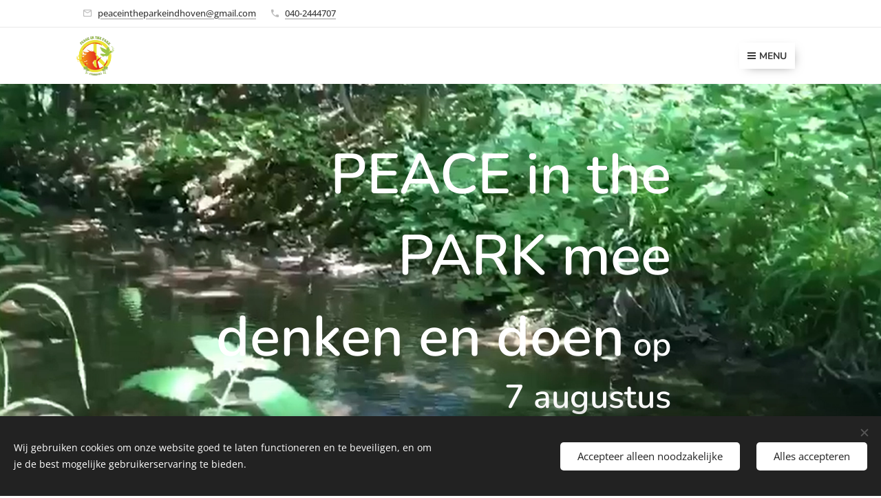

--- FILE ---
content_type: text/html; charset=UTF-8
request_url: https://www.peaceintheparkeindhoven.nl/l/stroom-mee-volgende-meeting-op-7-augustus/
body_size: 19624
content:
<!DOCTYPE html>
<html class="no-js" prefix="og: https://ogp.me/ns#" lang="nl">
<head><link rel="preconnect" href="https://duyn491kcolsw.cloudfront.net" crossorigin><link rel="preconnect" href="https://fonts.gstatic.com" crossorigin><meta charset="utf-8"><link rel="shortcut icon" href="https://919f7710b9.clvaw-cdnwnd.com/d6e4cdebd8cfd15cf610bb0deba70eea/200001918-9fd2a9fd2c/pip%20en%20logo.jpeg?ph=919f7710b9"><link rel="apple-touch-icon" href="https://919f7710b9.clvaw-cdnwnd.com/d6e4cdebd8cfd15cf610bb0deba70eea/200001918-9fd2a9fd2c/pip%20en%20logo.jpeg?ph=919f7710b9"><link rel="icon" href="https://919f7710b9.clvaw-cdnwnd.com/d6e4cdebd8cfd15cf610bb0deba70eea/200001918-9fd2a9fd2c/pip%20en%20logo.jpeg?ph=919f7710b9">
    <meta http-equiv="X-UA-Compatible" content="IE=edge">
    <title>PEACE in the PARK mee denken en doen op 7 augustus :: www.peaceintheparkeindhoven.nl</title>
    <meta name="viewport" content="width=device-width,initial-scale=1">
    <meta name="msapplication-tap-highlight" content="no">
    
    <link href="https://duyn491kcolsw.cloudfront.net/files/0r/0rk/0rklmm.css?ph=919f7710b9" media="print" rel="stylesheet">
    <link href="https://duyn491kcolsw.cloudfront.net/files/2e/2e5/2e5qgh.css?ph=919f7710b9" media="screen and (min-width:100000em)" rel="stylesheet" data-type="cq" disabled>
    <link rel="stylesheet" href="https://duyn491kcolsw.cloudfront.net/files/41/41k/41kc5i.css?ph=919f7710b9"><link rel="stylesheet" href="https://duyn491kcolsw.cloudfront.net/files/3b/3b2/3b2e8e.css?ph=919f7710b9" media="screen and (min-width:37.5em)"><link rel="stylesheet" href="https://duyn491kcolsw.cloudfront.net/files/2v/2vp/2vpyx8.css?ph=919f7710b9" data-wnd_color_scheme_file=""><link rel="stylesheet" href="https://duyn491kcolsw.cloudfront.net/files/34/34q/34qmjb.css?ph=919f7710b9" data-wnd_color_scheme_desktop_file="" media="screen and (min-width:37.5em)" disabled=""><link rel="stylesheet" href="https://duyn491kcolsw.cloudfront.net/files/32/322/322k7v.css?ph=919f7710b9" data-wnd_additive_color_file=""><link rel="stylesheet" href="https://duyn491kcolsw.cloudfront.net/files/41/41n/41n5rj.css?ph=919f7710b9" data-wnd_typography_file=""><link rel="stylesheet" href="https://duyn491kcolsw.cloudfront.net/files/3w/3w6/3w62nm.css?ph=919f7710b9" data-wnd_typography_desktop_file="" media="screen and (min-width:37.5em)" disabled=""><script>(()=>{let e=!1;const t=()=>{if(!e&&window.innerWidth>=600){for(let e=0,t=document.querySelectorAll('head > link[href*="css"][media="screen and (min-width:37.5em)"]');e<t.length;e++)t[e].removeAttribute("disabled");e=!0}};t(),window.addEventListener("resize",t),"container"in document.documentElement.style||fetch(document.querySelector('head > link[data-type="cq"]').getAttribute("href")).then((e=>{e.text().then((e=>{const t=document.createElement("style");document.head.appendChild(t),t.appendChild(document.createTextNode(e)),import("https://duyn491kcolsw.cloudfront.net/client/js.polyfill/container-query-polyfill.modern.js").then((()=>{let e=setInterval((function(){document.body&&(document.body.classList.add("cq-polyfill-loaded"),clearInterval(e))}),100)}))}))}))})()</script>
<link rel="preload stylesheet" href="https://duyn491kcolsw.cloudfront.net/files/2m/2m8/2m8msc.css?ph=919f7710b9" as="style"><meta name="description" content="Kom dan als organisatie of als vrijwilliger naar onze volgende bijeenkomst op"><meta name="keywords" content=""><meta name="generator" content="Webnode 2"><meta name="apple-mobile-web-app-capable" content="no"><meta name="apple-mobile-web-app-status-bar-style" content="black"><meta name="format-detection" content="telephone=no">



<meta property="og:url" content="https://peaceintheparkeindhoven.nl/l/stroom-mee-volgende-meeting-op-7-augustus/"><meta property="og:title" content="PEACE in the PARK mee denken en doen op 7 augustus :: www.peaceintheparkeindhoven.nl"><meta property="og:type" content="article"><meta property="og:description" content="Kom dan als organisatie of als vrijwilliger naar onze volgende bijeenkomst op"><meta property="og:site_name" content="www.peaceintheparkeindhoven.nl"><meta property="og:image" content="https://919f7710b9.clvaw-cdnwnd.com/d6e4cdebd8cfd15cf610bb0deba70eea/200000561-1548115483/700/2023-06-19%20%2810%29.png?ph=919f7710b9"><meta property="og:article:published_time" content="2023-07-08T00:00:00+0200"><meta property="fb:app_id" content="225951590755638"><meta name="robots" content="index,follow"><link rel="canonical" href="https://www.peaceintheparkeindhoven.nl/l/stroom-mee-volgende-meeting-op-7-augustus/"><script>window.checkAndChangeSvgColor=function(c){try{var a=document.getElementById(c);if(a){c=[["border","borderColor"],["outline","outlineColor"],["color","color"]];for(var h,b,d,f=[],e=0,m=c.length;e<m;e++)if(h=window.getComputedStyle(a)[c[e][1]].replace(/\s/g,"").match(/^rgb[a]?\(([0-9]{1,3}),([0-9]{1,3}),([0-9]{1,3})/i)){b="";for(var g=1;3>=g;g++)b+=("0"+parseInt(h[g],10).toString(16)).slice(-2);"0"===b.charAt(0)&&(d=parseInt(b.substr(0,2),16),d=Math.max(16,d),b=d.toString(16)+b.slice(-4));f.push(c[e][0]+"="+b)}if(f.length){var k=a.getAttribute("data-src"),l=k+(0>k.indexOf("?")?"?":"&")+f.join("&");a.src!=l&&(a.src=l,a.outerHTML=a.outerHTML)}}}catch(n){}};</script></head>
<body class="l wt-blogpost ac-h ac-i l-boxed b-btn-r b-btn-s-m b-btn-dso b-btn-bw-2 img-d-n img-t-o img-h-o line-solid b-e-sbs lbox-l c-s-n  hb-on  wnd-fe"><noscript>
				<iframe
				 src="https://www.googletagmanager.com/ns.html?id=GTM-542MMSL"
				 height="0"
				 width="0"
				 style="display:none;visibility:hidden"
				 >
				 </iframe>
			</noscript>

<div class="wnd-page l-page cs-gray ac-502193 ac-normal t-t-fs-m t-t-fw-l t-t-sp-n t-t-d-n t-s-fs-m t-s-fw-m t-s-sp-n t-s-d-n t-p-fs-m t-p-fw-m t-p-sp-n t-h-fs-m t-h-fw-s t-h-sp-n t-bq-fs-m t-bq-fw-s t-bq-sp-n t-bq-d-l t-btn-fw-s t-nav-fw-s t-pd-fw-s t-nav-tt-n">
    <div class="l-w t cf t-15">
        <div class="l-bg cf">
            <div class="s-bg-l">
                
                
            </div>
        </div>
        <header class="l-h cf">
            <div class="sw cf">
	<div class="sw-c cf"><section class="s s-hb cf sc-w   wnd-w-default wnd-hbi-on">
	<div class="s-w cf">
		<div class="s-o cf">
			<div class="s-bg cf">
                <div class="s-bg-l">
                    
                    
                </div>
			</div>
			<div class="s-c">
                <div class="s-hb-c cf">
                    <div class="hb-si">
                        
                    </div>
                    <div class="hb-ci">
                        <div class="ci">
    <div class="ci-c" data-placeholder="Contactinformatie"><div class="ci-mail"><span><a href="mailto:peaceintheparkeindhoven@gmail.com">peaceintheparkeindhoven@gmail.com</a></span></div><div class="ci-phone"><span><a href="tel:040-2444707">040-2444707</a></span></div></div>
</div>
                    </div>
                    <div class="hb-ccy">
                        
                    </div>
                    <div class="hb-lang">
                        
                    </div>
                </div>
			</div>
		</div>
	</div>
</section><section data-space="true" class="s s-hn s-hn-default wnd-mt-boxed wnd-na-c logo-classic sc-w   wnd-w-default wnd-nh-m">
	<div class="s-w">
		<div class="s-o">

			<div class="s-bg">
                <div class="s-bg-l">
                    
                    
                </div>
			</div>

			<div class="h-w h-f wnd-fixed">

				<div class="n-l">
					<div class="s-c menu-nav">
						<div class="logo-block">
							<div class="b b-l logo logo-color-text logo-nb rajdhani logo-48 wnd-iar-1-1 b-ls-l" id="wnd_LogoBlock_286780659" data-wnd_mvc_type="wnd.fe.LogoBlock">
	<div class="b-l-c logo-content">
		<a class="b-l-link logo-link" href="/home/">

			<div class="b-l-image logo-image">
				<div class="b-l-image-w logo-image-cell">
                    <picture><source type="image/webp" srcset="https://919f7710b9.clvaw-cdnwnd.com/d6e4cdebd8cfd15cf610bb0deba70eea/200000542-832ed832ef/450/Logo4x4cm.webp?ph=919f7710b9 422w, https://919f7710b9.clvaw-cdnwnd.com/d6e4cdebd8cfd15cf610bb0deba70eea/200000542-832ed832ef/700/Logo4x4cm.webp?ph=919f7710b9 427w, https://919f7710b9.clvaw-cdnwnd.com/d6e4cdebd8cfd15cf610bb0deba70eea/200000542-832ed832ef/Logo4x4cm.webp?ph=919f7710b9 427w" sizes="(min-width: 600px) 450px, (min-width: 360px) calc(100vw * 0.8), 100vw" ><img src="https://919f7710b9.clvaw-cdnwnd.com/d6e4cdebd8cfd15cf610bb0deba70eea/200000541-2f2092f20a/Logo4x4cm.png?ph=919f7710b9" alt="" width="427" height="455" class="wnd-logo-img" ></picture>
				</div>
			</div>

			

			<div class="b-l-br logo-br"></div>

			<div class="b-l-text logo-text-wrapper">
				<div class="b-l-text-w logo-text">
					<span class="b-l-text-c logo-text-cell"></span>
				</div>
			</div>

		</a>
	</div>
</div>
						</div>
						<div class="cart-and-mobile">
							
							

							<div id="menu-mobile">
								<a href="#" id="menu-submit"><span></span>Menu</a>
							</div>
						</div>

						<div id="menu-slider">
							<div id="menu-block">
								<nav id="menu" class="animated"><div class="menu-font menu-wrapper">
	<a href="#" class="menu-close" rel="nofollow" title="Close Menu"></a>
	<ul role="menubar" aria-label="Menu" class="level-1">
		<li role="none" class="wnd-homepage">
			<a class="menu-item" role="menuitem" href="/home/"><span class="menu-item-text">Startpagina</span></a>
			
		</li><li role="none">
			<a class="menu-item" role="menuitem" href="/algemeen/"><span class="menu-item-text">Algemeen</span></a>
			
		</li><li role="none">
			<a class="menu-item" role="menuitem" href="/contact2/"><span class="menu-item-text">Ondersteunende partners</span></a>
			
		</li><li role="none" class="wnd-with-submenu">
			<a class="menu-item" role="menuitem" href="/pip-25/"><span class="menu-item-text">2025 Peace in the Park programma</span></a>
			<ul role="menubar" aria-label="Menu" class="level-2">
		<li role="none">
			<a class="menu-item" role="menuitem" href="/agenda-info/"><span class="menu-item-text">2025 AGENDA info rondom VREDE</span></a>
			
		</li><li role="none">
			<a class="menu-item" role="menuitem" href="/wie-doen-er-mee/"><span class="menu-item-text">2025 wie doen er mee?</span></a>
			
		</li><li role="none" class="wnd-with-submenu">
			<a class="menu-item" role="menuitem" href="/2025-wat-is-er-te-doen/"><span class="menu-item-text">2025 wat is er te doen?</span></a>
			<ul role="menubar" aria-label="Menu" class="level-3">
		<li role="none">
			<a class="menu-item" role="menuitem" href="/2025-muziekpodium/"><span class="menu-item-text">2025 Muziekpodium</span></a>
			
		</li><li role="none">
			<a class="menu-item" role="menuitem" href="/in-de-open-space/"><span class="menu-item-text">2025 in de open Space</span></a>
			
		</li><li role="none">
			<a class="menu-item" role="menuitem" href="/2025-programma-tent/"><span class="menu-item-text">2025 Programma Tent</span></a>
			
		</li><li role="none">
			<a class="menu-item" role="menuitem" href="/kinderen-kids/"><span class="menu-item-text">2025 KINDEREN/ KIDS</span></a>
			
		</li><li role="none">
			<a class="menu-item" role="menuitem" href="/info-kraampjes/"><span class="menu-item-text">2025 Info kraampjes</span></a>
			
		</li><li role="none">
			<a class="menu-item" role="menuitem" href="/lege-pagina-vrijheid/"><span class="menu-item-text">2025 CULINAIR</span></a>
			
		</li>
	</ul>
		</li><li role="none">
			<a class="menu-item" role="menuitem" href="/2025-handig-om-te-weten/"><span class="menu-item-text">2025 Handig om te weten!</span></a>
			
		</li><li role="none">
			<a class="menu-item" role="menuitem" href="/info-kaartjes/"><span class="menu-item-text">Plattegrond OV haltes</span></a>
			
		</li><li role="none">
			<a class="menu-item" role="menuitem" href="/resources/"><span class="menu-item-text">2025 Vrede Inspiraties</span></a>
			
		</li><li role="none">
			<a class="menu-item" role="menuitem" href="/2025-parkeren/"><span class="menu-item-text">2025 PARKEREN</span></a>
			
		</li>
	</ul>
		</li><li role="none" class="wnd-with-submenu">
			<a class="menu-item" role="menuitem" href="/peace-in-the-park-2024/"><span class="menu-item-text">Peace in the Park 2024</span></a>
			<ul role="menubar" aria-label="Menu" class="level-2">
		<li role="none">
			<a class="menu-item" role="menuitem" href="/wat-is-er-te-doen-op-peace-in-the-park-2024/"><span class="menu-item-text">Wat is er te doen op Peace in the Park 2024</span></a>
			
		</li><li role="none">
			<a class="menu-item" role="menuitem" href="/kinderen/"><span class="menu-item-text">KINDEREN/KIDS</span></a>
			
		</li><li role="none">
			<a class="menu-item" role="menuitem" href="/info-stands/"><span class="menu-item-text">INFO stands</span></a>
			
		</li><li role="none">
			<a class="menu-item" role="menuitem" href="/programma-tent/"><span class="menu-item-text">PROGRAMMA TENT</span></a>
			
		</li><li role="none">
			<a class="menu-item" role="menuitem" href="/mediatie-tent/"><span class="menu-item-text">MEDITATIE TENT</span></a>
			
		</li><li role="none">
			<a class="menu-item" role="menuitem" href="/podium/"><span class="menu-item-text">PODIUM</span></a>
			
		</li><li role="none">
			<a class="menu-item" role="menuitem" href="/workshops/"><span class="menu-item-text">WORKSHOPS</span></a>
			
		</li><li role="none">
			<a class="menu-item" role="menuitem" href="/en-meer/"><span class="menu-item-text">EN MEER in het VRIJE VELD....</span></a>
			
		</li><li role="none">
			<a class="menu-item" role="menuitem" href="/wie-geven-mee-vorm-op-de-22e/"><span class="menu-item-text">wie geven mee vorm op de 22e?</span></a>
			
		</li><li role="none">
			<a class="menu-item" role="menuitem" href="/afval-vrij-event/"><span class="menu-item-text">AFVAL VRIJ EVENT</span></a>
			
		</li><li role="none">
			<a class="menu-item" role="menuitem" href="/huishoudelijke-mededelingen-voor-bezoekers/"><span class="menu-item-text">Huishoudelijke mededelingen voor bezoekers</span></a>
			
		</li>
	</ul>
		</li><li role="none">
			<a class="menu-item" role="menuitem" href="/peace-in-the-park-20233/"><span class="menu-item-text">Peace in the Park 2023</span></a>
			
		</li><li role="none">
			<a class="menu-item" role="menuitem" href="/programma-25-september/"><span class="menu-item-text">Peace in the Park 2022</span></a>
			
		</li>
	</ul>
	<span class="more-text">Meer pagina's</span>
</div></nav>
							</div>
						</div>

					</div>
				</div>

			</div>

		</div>
	</div>
</section></div>
</div>
        </header>
        <main class="l-m cf">
            <div class="sw cf">
	<div class="sw-c cf"><section data-space="true" class="s s-hm s-hm-bdh s-bdh cf sc-m wnd-background-image  wnd-w-narrow wnd-s-normal wnd-h-auto wnd-nh-m wnd-p-br hn-default">
    <div class="s-w cf">
	    <div class="s-o cf">
	        <div class="s-bg cf">
                <div class="s-bg-l wnd-background-image fx-none bgpos-center-center bgatt-scroll">
                    <picture><source type="image/webp" srcset="https://919f7710b9.clvaw-cdnwnd.com/d6e4cdebd8cfd15cf610bb0deba70eea/200000562-f35a6f35a8/700/2023-06-19%20%2810%29.webp?ph=919f7710b9 700w, https://919f7710b9.clvaw-cdnwnd.com/d6e4cdebd8cfd15cf610bb0deba70eea/200000562-f35a6f35a8/2023-06-19%20%2810%29.webp?ph=919f7710b9 1727w, https://919f7710b9.clvaw-cdnwnd.com/d6e4cdebd8cfd15cf610bb0deba70eea/200000562-f35a6f35a8/2023-06-19%20%2810%29.webp?ph=919f7710b9 2x" sizes="100vw" ><img src="https://919f7710b9.clvaw-cdnwnd.com/d6e4cdebd8cfd15cf610bb0deba70eea/200000561-1548115483/2023-06-19%20%2810%29.png?ph=919f7710b9" width="1727" height="830" alt="" fetchpriority="high" ></picture>
                    
                </div>
	        </div>
	        <div class="h-c s-c cf">
		        <div class="s-bdh-c b b-s-l b-s-r b-cs cf">
			        <div class="s-bdh-w">
			            <h1 class="s-bdh-t"><div class="ld">
	<span class="ld-c"><strong><font class="wnd-font-size-190"><font class="wnd-font-size-90">PEACE in the PARK mee denken en doen</font></font> op 7 augustus</strong></span>
</div></h1>
			            <span class="s-bdh-d"><div class="ld">
	<span class="ld-c">08-07-2023</span>
</div></span>
			        </div>
		        </div>
	        </div>
	    </div>
    </div>
</section><section class="s s-basic cf sc-w   wnd-w-wider wnd-s-normal wnd-h-auto" data-wnd_brightness="0" data-wnd_last_section>
	<div class="s-w cf">
		<div class="s-o s-fs cf">
			<div class="s-bg cf">
				<div class="s-bg-l">
                    
					
				</div>
			</div>
			<div class="s-c s-fs cf">
				<div class="ez cf wnd-no-cols">
	<div class="ez-c"><div class="b b-s b-hr-line line-auto">
    <hr class="line-style line-color">
</div><div class="b b-text cf">
	<div class="b-c b-text-c b-s b-s-t60 b-s-b60 b-cs cf"><h1 class="wnd-align-center"><strong>Stroom jij ook mee?</strong></h1><p class="wnd-align-center"><strong>Kom dan als organisatie of als vrijwilliger naar onze volgende bijeenkomst op&nbsp;</strong></p><p class="wnd-align-center"><strong>maandag 7 augustus 11.00 uur&nbsp;</strong></p><p class="wnd-align-center"><strong>bij het Vredesburo, Grote Berg 41 in Eindhoven en help mee om dit event door denken en/ of doen vorm te geven!</strong><br></p></div>
</div><div class="b b-s b-hr-line line-auto">
    <hr class="line-style line-color">
</div><div class="b b-text cf">
	<div class="b-c b-text-c b-s b-s-t60 b-s-b60 b-cs cf"><p class="wnd-align-center">De locatie is gekozen in de lijn van het doel van dit event 'de wereld te ondersteunen en een beetje beter te maken'! <br></p><p class="wnd-align-center">De
 Dommel en alle zij stroompjes in haar stroomgebied die in het Anne 
Frankplantsoen samen komen zijn ook een metafoor voor de toe stroom naar
 het PIP festival door o.a. Vredestalentenjacht, de Dag van de Aarde en 
de Dag van Europa.</p></div>
</div><div class="b b-s b-hr-line line-auto">
    <hr class="line-style line-color">
</div><div class="b b-text cf">
	<div class="b-c b-text-c b-s b-s-t60 b-s-b60 b-cs cf"><p class="">Verslag 10 maart 2023 <br></p><p class="">Het dient een informatief, creatief en tegelijkertijd
interactief en inclusief evenement te zijn (interactieve inclusiviteit), zowel
voor volwassenen als kinderen en ook aansprekend voor alle in Eindhoven
aanwezige nationaliteiten.</p>
<p class="">Zoveel mogelijk verschillende groepen en
organisaties uitnodigen die bereid zijn (kosteloos) mede vorm te geven en/of zich te presenteren
(vredesgroepen/-organisaties; klimaatgroepen/-organisaties).<br></p>
<p class="">Het Peace in the Park festival moet een caleidoscoop bieden
van projecten ter bevordering van de vrede. <strong>Ten opzichte van vorig jaar
moeten we nu gestructureerd meerdere groepen/organisaties uitnodigen hun
bijdrage te leveren op deze dag. Vorig jaar was mooi en goed als eerste keer,
maar onevenwichtig. </strong>Naast standhouders meer aandacht voor
mensen/organisaties die tijdens het festival activiteiten willen organiseren.</p>
<p class="">Volgens Hans (Vredesburo) zijn er 2 belangrijke redenen om aan een betere
wereld te werken; ten eerste omdat dat rationeel, moreel noodzakelijk is en ten
tweede omdat we daarvoor op de wereld zijn. Jos onderschrijft dit, gebaseerd op
de uitspraak van Bahá'u'lláh dat "het doel waarvoor sterfelijke mensen, vanuit
het volslagen niets, in het rijk van het zijn zijn getreden, is dat zij kunnen
werken aan de verbetering van de wereld en eensgezind en harmonieus
samenleven."</p>
<p class="">Vredesburo is hoofdorganisator en financier van het Peace in
the Park festival.</p><p></p></div>
</div><div class="b b-s b-hr-line line-auto">
    <hr class="line-style line-color">
</div><div class="b b-text cf">
	<div class="b-c b-text-c b-s b-s-t60 b-s-b60 b-cs cf"><h1 class="wnd-align-center"><font class="wsw-48">een eerste brainstorm </font></h1>
<p class="wnd-align-center">heeft er plaats gevonden op vrijdag 10 februari om Peace in the Park 2023 vorm te geven.</p><p class="wnd-align-center">We
 kijken met tevredenheid terug naar het Peace in the Park event in 2022.
 Voor dit jaar zouden we meer groepen vertegenwoordigd willen zien. Dus 
meedenkers en doeners gezocht!</p><p class="wnd-align-center">Meld je aan via peaceinthepark@gmail.com of bel met Kees 040-2444078 of kom naar de volgende ontmoeting in het Vredesburo op 10 maart 13.00 uur.</p><p></p></div>
</div></div>
</div>
			</div>
		</div>
	</div>
</section></div>
</div>
<div class="s-bdf b-s b-s-t200 b-cs " data-wnd_social_buttons="true">
	<div class="s-bdf-share b-s-b200"><div id="fb-root"></div><script src="https://connect.facebook.net/nl_NL/sdk.js#xfbml=1&amp;version=v5.0&amp;appId=225951590755638&amp;autoLogAppEvents=1" async defer crossorigin="anonymous"></script><div style="margin-right: 20px" class="fb-share-button" data-href="https://www.peaceintheparkeindhoven.nl/l/stroom-mee-volgende-meeting-op-7-augustus/" data-layout="button" data-size="large"><a class="fb-xfbml-parse-ignore" target="_blank" href="https://www.facebook.com/sharer/sharer.php?u=https%3A%2F%2Fwww.peaceintheparkeindhoven.nl%2Fl%2Fstroom-mee-volgende-meeting-op-7-augustus%2F&amp;src=sdkpreparse">Share</a></div><a href="https://twitter.com/share" class="twitter-share-button" data-size="large">Tweet</a><script>window.twttr=function(t,e,r){var n,i=t.getElementsByTagName(e)[0],w=window.twttr||{};return t.getElementById(r)?w:((n=t.createElement(e)).id=r,n.src="https://platform.twitter.com/widgets.js",i.parentNode.insertBefore(n,i),w._e=[],w.ready=function(t){w._e.push(t)},w)}(document,"script","twitter-wjs");</script></div>
	<div class="s-bdf-comments"></div>
	<div class="s-bdf-html"></div>
</div>

        </main>
        <footer class="l-f cf">
            <div class="sw cf">
	<div class="sw-c cf"><section data-wn-border-element="s-f-border" class="s s-f s-f-basic s-f-simple sc-w   wnd-w-narrow wnd-s-higher">
	<div class="s-w">
		<div class="s-o">
			<div class="s-bg">
                <div class="s-bg-l">
                    
                    
                </div>
			</div>
			<div class="s-c s-f-l-w s-f-border">
				<div class="s-f-l b-s b-s-t0 b-s-b0">
					<div class="s-f-l-c s-f-l-c-first">
						<div class="s-f-cr"><span class="it b link">
	<span class="it-c"></span>
</span></div>
						<div class="s-f-sf">
                            <span class="sf b">
<span class="sf-content sf-c link">Mogelijk gemaakt door <a href="https://www.webnode.nl/?utm_source=text&utm_medium=footer&utm_content=wnd2&utm_campaign=signature" rel="noopener nofollow" target="_blank">Webnode</a></span>
</span>
                            <span class="sf-cbr link">
    <a href="#" rel="nofollow">Cookies</a>
</span>
                            
                            
                            
                        </div>
					</div>
					<div class="s-f-l-c s-f-l-c-last">
						<div class="s-f-lang lang-select cf">
	
</div>
					</div>
                    <div class="s-f-l-c s-f-l-c-currency">
                        <div class="s-f-ccy ccy-select cf">
	
</div>
                    </div>
				</div>
			</div>
		</div>
	</div>
</section></div>
</div>
        </footer>
    </div>
    
</div>
<section class="cb cb-dark" id="cookiebar" style="display:none;" id="cookiebar" style="display:none;">
	<div class="cb-bar cb-scrollable">
		<div class="cb-bar-c">
			<div class="cb-bar-text">Wij gebruiken cookies om onze website goed te laten functioneren en te beveiligen, en om je de best mogelijke gebruikerservaring te bieden.</div>
			<div class="cb-bar-buttons">
				<button class="cb-button cb-close-basic" data-action="accept-necessary">
					<span class="cb-button-content">Accepteer alleen noodzakelijke</span>
				</button>
				<button class="cb-button cb-close-basic" data-action="accept-all">
					<span class="cb-button-content">Alles accepteren</span>
				</button>
				
			</div>
		</div>
        <div class="cb-close cb-close-basic" data-action="accept-necessary"></div>
	</div>

	<div class="cb-popup cb-light close">
		<div class="cb-popup-c">
			<div class="cb-popup-head">
				<h3 class="cb-popup-title">Geavanceerde instellingen</h3>
				<p class="cb-popup-text">Je kunt jouw cookievoorkeuren hier aanpassen. Schakel de volgende categorieën in of uit en sla de selectie op.</p>
			</div>
			<div class="cb-popup-options cb-scrollable">
				<div class="cb-option">
					<input class="cb-option-input" type="checkbox" id="necessary" name="necessary" readonly="readonly" disabled="disabled" checked="checked">
                    <div class="cb-option-checkbox"></div>
                    <label class="cb-option-label" for="necessary">Essentiële cookies</label>
					<div class="cb-option-text">De essentiële cookies zijn essentieel voor de veilige en correcte werking van onze website en het registratieproces.</div>
				</div><div class="cb-option">
					<input class="cb-option-input" type="checkbox" id="functional" name="functional">
                    <div class="cb-option-checkbox"></div>
                    <label class="cb-option-label" for="functional">Functionele cookies</label>
					<div class="cb-option-text">Functionele cookies onthouden jouw voorkeuren voor onze website en maken het mogelijk deze aan te passen.</div>
				</div><div class="cb-option">
					<input class="cb-option-input" type="checkbox" id="performance" name="performance">
                    <div class="cb-option-checkbox"></div>
                    <label class="cb-option-label" for="performance">Prestatiecookies</label>
					<div class="cb-option-text">Prestatiecookies controleren de prestaties van onze website.</div>
				</div><div class="cb-option">
					<input class="cb-option-input" type="checkbox" id="marketing" name="marketing">
                    <div class="cb-option-checkbox"></div>
                    <label class="cb-option-label" for="marketing">Marketing cookies / cookies van derden</label>
					<div class="cb-option-text">Marketing cookies stellen ons in staat de prestaties van onze website te meten en te analyseren.</div>
				</div>
			</div>
			<div class="cb-popup-footer">
				<button class="cb-button cb-save-popup" data-action="advanced-save">
					<span class="cb-button-content">Opslaan</span>
				</button>
			</div>
			<div class="cb-close cb-close-popup" data-action="close"></div>
		</div>
	</div>
</section>

<script src="https://duyn491kcolsw.cloudfront.net/files/3e/3em/3eml8v.js?ph=919f7710b9" crossorigin="anonymous" type="module"></script><script>document.querySelector(".wnd-fe")&&[...document.querySelectorAll(".c")].forEach((e=>{const t=e.querySelector(".b-text:only-child");t&&""===t.querySelector(".b-text-c").innerText&&e.classList.add("column-empty")}))</script>


<script src="https://duyn491kcolsw.cloudfront.net/client.fe/js.compiled/lang.nl.2092.js?ph=919f7710b9" crossorigin="anonymous"></script><script src="https://duyn491kcolsw.cloudfront.net/client.fe/js.compiled/compiled.multi.2-2198.js?ph=919f7710b9" crossorigin="anonymous"></script><script>var wnd = wnd || {};wnd.$data = {"image_content_items":{"wnd_ThumbnailBlock_1":{"id":"wnd_ThumbnailBlock_1","type":"wnd.pc.ThumbnailBlock"},"wnd_Section_default_173613776":{"id":"wnd_Section_default_173613776","type":"wnd.pc.Section"},"wnd_LogoBlock_286780659":{"id":"wnd_LogoBlock_286780659","type":"wnd.pc.LogoBlock"},"wnd_FooterSection_footer_306328327":{"id":"wnd_FooterSection_footer_306328327","type":"wnd.pc.FooterSection"}},"svg_content_items":{"wnd_LogoBlock_286780659":{"id":"wnd_LogoBlock_286780659","type":"wnd.pc.LogoBlock"}},"content_items":[],"eshopSettings":{"ESHOP_SETTINGS_DISPLAY_PRICE_WITHOUT_VAT":false,"ESHOP_SETTINGS_DISPLAY_ADDITIONAL_VAT":false,"ESHOP_SETTINGS_DISPLAY_SHIPPING_COST":false},"project_info":{"isMultilanguage":false,"isMulticurrency":false,"eshop_tax_enabled":"1","country_code":"nl","contact_state":null,"eshop_tax_type":"VAT","eshop_discounts":false,"graphQLURL":"https:\/\/peaceintheparkeindhoven.nl\/servers\/graphql\/","iubendaSettings":{"cookieBarCode":"","cookiePolicyCode":"","privacyPolicyCode":"","termsAndConditionsCode":""}}};</script><script>wnd.$system = {"fileSystemType":"aws_s3","localFilesPath":"https:\/\/www.peaceintheparkeindhoven.nl\/_files\/","awsS3FilesPath":"https:\/\/919f7710b9.clvaw-cdnwnd.com\/d6e4cdebd8cfd15cf610bb0deba70eea\/","staticFiles":"https:\/\/duyn491kcolsw.cloudfront.net\/files","isCms":false,"staticCDNServers":["https:\/\/duyn491kcolsw.cloudfront.net\/"],"fileUploadAllowExtension":["jpg","jpeg","jfif","png","gif","bmp","ico","svg","webp","tiff","pdf","doc","docx","ppt","pptx","pps","ppsx","odt","xls","xlsx","txt","rtf","mp3","wma","wav","ogg","amr","flac","m4a","3gp","avi","wmv","mov","mpg","mkv","mp4","mpeg","m4v","swf","gpx","stl","csv","xml","txt","dxf","dwg","iges","igs","step","stp"],"maxUserFormFileLimit":4194304,"frontendLanguage":"nl","backendLanguage":"nl","frontendLanguageId":1,"page":{"id":50000001,"identifier":"l","template":{"id":200000231,"styles":{"typography":"t-15_new","scheme":"cs-gray","additiveColor":"ac-502193 ac-normal","acHeadings":true,"acSubheadings":false,"acIcons":true,"acOthers":false,"imageStyle":"img-d-n","imageHover":"img-h-o","imageTitle":"img-t-o","buttonStyle":"b-btn-r","buttonSize":"b-btn-s-m","buttonDecoration":"b-btn-dso","buttonBorders":"b-btn-bw-2","lineStyle":"line-solid","eshopGridItemStyle":"b-e-sbs","formStyle":"default","menuType":"","menuStyle":"menu-default-underline-grow","lightboxStyle":"lbox-l","columnSpaces":"c-s-n","sectionWidth":"wnd-w-narrow","sectionSpace":"wnd-s-normal","layoutType":"l-boxed","layoutDecoration":"l-d-none","background":{"default":null},"backgroundSettings":{"default":""},"acMenu":false,"buttonWeight":"t-btn-fw-s","productWeight":"t-pd-fw-s","menuWeight":"t-nav-fw-s","headerBarStyle":"hb-on","headerType":"editzone","typoTitleSizes":"t-t-fs-m","typoTitleWeights":"t-t-fw-l","typoTitleSpacings":"t-t-sp-n","typoTitleDecorations":"t-t-d-n","typoHeadingSizes":"t-h-fs-m","typoHeadingWeights":"t-h-fw-s","typoHeadingSpacings":"t-h-sp-n","typoSubtitleSizes":"t-s-fs-m","typoSubtitleWeights":"t-s-fw-m","typoSubtitleSpacings":"t-s-sp-n","typoSubtitleDecorations":"t-s-d-n","typoParagraphSizes":"t-p-fs-m","typoParagraphWeights":"t-p-fw-m","typoParagraphSpacings":"t-p-sp-n","typoBlockquoteSizes":"t-bq-fs-m","typoBlockquoteWeights":"t-bq-fw-s","typoBlockquoteSpacings":"t-bq-sp-n","typoBlockquoteDecorations":"t-bq-d-l","searchStyle":"","menuTextTransform":"t-nav-tt-n"}},"layout":"blog_detail","name":"\u003Cstrong\u003E\u003Cfont class=\u0022wnd-font-size-190\u0022\u003E\u003Cfont class=\u0022wnd-font-size-90\u0022\u003EPEACE in the PARK mee denken en doen\u003C\/font\u003E\u003C\/font\u003E op 7 augustus\u003C\/strong\u003E","html_title":null,"language":"nl","langId":1,"isHomepage":false,"meta_description":null,"meta_keywords":null,"header_code":null,"footer_code":null,"styles":null,"countFormsEntries":[]},"listingsPrefix":"\/l\/","productPrefix":"\/p\/","cartPrefix":"\/cart\/","checkoutPrefix":"\/checkout\/","searchPrefix":"\/search\/","isCheckout":false,"isEshop":false,"hasBlog":true,"isProductDetail":false,"isListingDetail":true,"listing_page":{"id":200002778,"template_id":50000000,"link":"\/peace-in-the-park-2023\/","identifier":"stroom-mee-volgende-meeting-op-7-augustus"},"hasEshopAnalytics":false,"gTagId":null,"gAdsId":null,"format":{"be":{"DATE_TIME":{"mask":"%d-%m-%Y %H:%M","regexp":"^(((0?[1-9]|[1,2][0-9]|3[0,1])\\-(0?[1-9]|1[0-2])\\-[0-9]{1,4})(( [0-1][0-9]| 2[0-3]):[0-5][0-9])?|(([0-9]{4}(0[1-9]|1[0-2])(0[1-9]|[1,2][0-9]|3[0,1])(0[0-9]|1[0-9]|2[0-3])[0-5][0-9][0-5][0-9])))?$"},"DATE":{"mask":"%d-%m-%Y","regexp":"^(((0?[1-9]|[1,2][0-9]|3[0,1])\\-(0?[1-9]|1[0-2])\\-[0-9]{1,4}))$"},"CURRENCY":{"mask":{"point":".","thousands":",","decimals":2,"mask":"%s","zerofill":true}}},"fe":{"DATE_TIME":{"mask":"%d-%m-%Y %H:%M","regexp":"^(((0?[1-9]|[1,2][0-9]|3[0,1])\\-(0?[1-9]|1[0-2])\\-[0-9]{1,4})(( [0-1][0-9]| 2[0-3]):[0-5][0-9])?|(([0-9]{4}(0[1-9]|1[0-2])(0[1-9]|[1,2][0-9]|3[0,1])(0[0-9]|1[0-9]|2[0-3])[0-5][0-9][0-5][0-9])))?$"},"DATE":{"mask":"%d-%m-%Y","regexp":"^(((0?[1-9]|[1,2][0-9]|3[0,1])\\-(0?[1-9]|1[0-2])\\-[0-9]{1,4}))$"},"CURRENCY":{"mask":{"point":".","thousands":",","decimals":2,"mask":"%s","zerofill":true}}}},"e_product":null,"listing_item":{"id":200000725,"name":"\u003Cstrong\u003E\u003Cfont class=\u0022wnd-font-size-190\u0022\u003E\u003Cfont class=\u0022wnd-font-size-90\u0022\u003EPEACE in the PARK mee denken en doen\u003C\/font\u003E\u003C\/font\u003E op 7 augustus\u003C\/strong\u003E","identifier":"stroom-mee-volgende-meeting-op-7-augustus","date":"20230708111950","meta_description":null,"meta_keywords":null,"html_title":null,"styles":null,"content_items":{"wnd_PerexBlock_1":{"type":"wnd.pc.PerexBlock","id":"wnd_PerexBlock_1","context":"page","text":"\u003Cp\u003E\u003Cstrong\u003EKom dan als organisatie of als vrijwilliger naar onze volgende bijeenkomst op \u003C\/strong\u003E\u003C\/p\u003E"},"wnd_ThumbnailBlock_1":{"type":"wnd.pc.ThumbnailBlock","id":"wnd_ThumbnailBlock_1","context":"page","style":{"background":{"default":{"default":"wnd-background-image"},"overlays":[]},"backgroundSettings":{"default":{"default":{"id":200000561,"src":"200000561-1548115483\/2023-06-19 (10).png","dataType":"filesystem_files","mime":"image\/png","mediaType":"myImages","width":1727,"height":830,"alternatives":{"image\/webp":{"id":200000562,"src":"200000562-f35a6f35a8\/2023-06-19 (10).webp","dataType":"filesystem_files","mime":"image\/webp","width":1727,"height":830,"mediaType":"myImages"}}}}}},"refs":{"filesystem_files":[{"filesystem_files.id":200000561}]}},"wnd_SectionWrapper_1_main":{"type":"wnd.pc.SectionWrapper","id":"wnd_SectionWrapper_1_main","context":"page","content":["wnd_BlogDetailHeaderSection_blog_detail_header_85060082","wnd_Section_default_173613776"]},"wnd_BlogDetailHeaderSection_blog_detail_header_85060082":{"type":"wnd.pc.BlogDetailHeaderSection","contentIdentifier":"blog_detail_header","id":"wnd_BlogDetailHeaderSection_blog_detail_header_85060082","context":"page","content":{"default":["wnd_ListingDataBlock_576668719","wnd_ListingDataBlock_383908896"],"default_box":["wnd_ListingDataBlock_576668719","wnd_ListingDataBlock_383908896"]},"contentMap":{"wnd.pc.ListingDataBlock":{"name":"wnd_ListingDataBlock_576668719","date":"wnd_ListingDataBlock_383908896"}},"style":{"sectionColor":{"default":"sc-m"},"background":{"default":{"default":"wnd-background-image"},"effects":{"default":"fx-none"},"overlays":{"default":""},"position":{"default":"bgpos-center-center"},"attachment":{"default":"bgatt-scroll"}},"backgroundSettings":{"default":{"default":{"id":200000561,"src":"200000561-1548115483\/2023-06-19 (10).png","dataType":"filesystem_files","mime":"image\/png","mediaType":"myImages","width":1727,"height":830,"alternatives":{"image\/webp":{"id":200000562,"src":"200000562-f35a6f35a8\/2023-06-19 (10).webp","dataType":"filesystem_files","mime":"image\/webp","mediaType":"myImages","width":1727,"height":830}}}}},"sectionPosition":{"default":"wnd-p-br"}},"variant":{"default":"default"},"refs":{"filesystem_files":[{"filesystem_files.id":200000561}]},"brightness":0.32},"wnd_ListingDataBlock_576668719":{"type":"wnd.pc.ListingDataBlock","id":"wnd_ListingDataBlock_576668719","context":"page","refDataType":"listing_items","refDataKey":"listing_items.name","refDataId":200000131},"wnd_ListingDataBlock_383908896":{"type":"wnd.pc.ListingDataBlock","id":"wnd_ListingDataBlock_383908896","context":"page","refDataType":"listing_items","refDataKey":"listing_items.date","refDataId":200000131},"wnd_Section_default_173613776":{"type":"wnd.pc.Section","contentIdentifier":"default","id":"wnd_Section_default_173613776","context":"page","content":{"default":["wnd_EditZone_282991759"],"default_box":["wnd_EditZone_282991759"]},"contentMap":{"wnd.pc.EditZone":{"master-01":"wnd_EditZone_282991759"}},"style":{"sectionColor":{"default":"sc-w"},"sectionWidth":{"default":"wnd-w-wider"},"sectionSpace":{"default":"wnd-s-normal"},"sectionHeight":{"default":"wnd-h-auto"},"sectionPosition":{"default":"wnd-p-cc"}},"variant":{"default":"default"}},"wnd_EditZone_282991759":{"type":"wnd.pc.EditZone","id":"wnd_EditZone_282991759","context":"page","content":["wnd_HrLineBlock_52555","wnd_TextBlock_58188","wnd_HrLineBlock_49521","wnd_TextBlock_76970","wnd_HrLineBlock_28141","wnd_TextBlock_131483340","wnd_HrLineBlock_5625","wnd_TextBlock_68475"]},"wnd_TextBlock_131483340":{"type":"wnd.pc.TextBlock","id":"wnd_TextBlock_131483340","context":"page","code":"\u003Cp class=\u0022\u0022\u003EVerslag 10 maart 2023 \u003Cbr\u003E\u003C\/p\u003E\u003Cp class=\u0022\u0022\u003EHet dient een informatief, creatief en tegelijkertijd\ninteractief en inclusief evenement te zijn (interactieve inclusiviteit), zowel\nvoor volwassenen als kinderen en ook aansprekend voor alle in Eindhoven\naanwezige nationaliteiten.\u003C\/p\u003E\n\u003Cp class=\u0022\u0022\u003EZoveel mogelijk verschillende groepen en\norganisaties uitnodigen die bereid zijn (kosteloos) mede vorm te geven en\/of zich te presenteren\n(vredesgroepen\/-organisaties; klimaatgroepen\/-organisaties).\u003Cbr\u003E\u003C\/p\u003E\n\u003Cp class=\u0022\u0022\u003EHet Peace in the Park festival moet een caleidoscoop bieden\nvan projecten ter bevordering van de vrede. \u003Cstrong\u003ETen opzichte van vorig jaar\nmoeten we nu gestructureerd meerdere groepen\/organisaties uitnodigen hun\nbijdrage te leveren op deze dag. Vorig jaar was mooi en goed als eerste keer,\nmaar onevenwichtig. \u003C\/strong\u003ENaast standhouders meer aandacht voor\nmensen\/organisaties die tijdens het festival activiteiten willen organiseren.\u003C\/p\u003E\n\u003Cp class=\u0022\u0022\u003EVolgens Hans (Vredesburo) zijn er 2 belangrijke redenen om aan een betere\nwereld te werken; ten eerste omdat dat rationeel, moreel noodzakelijk is en ten\ntweede omdat we daarvoor op de wereld zijn. Jos onderschrijft dit, gebaseerd op\nde uitspraak van Bah\u00e1'u'll\u00e1h dat \u0022het doel waarvoor sterfelijke mensen, vanuit\nhet volslagen niets, in het rijk van het zijn zijn getreden, is dat zij kunnen\nwerken aan de verbetering van de wereld en eensgezind en harmonieus\nsamenleven.\u0022\u003C\/p\u003E\n\u003Cp class=\u0022\u0022\u003EVredesburo is hoofdorganisator en financier van het Peace in\nthe Park festival.\u003C\/p\u003E\u003Cp\u003E\u003C\/p\u003E"},"wnd_TextBlock_68475":{"id":"wnd_TextBlock_68475","context":"page","code":"\u003Ch1 class=\u0022wnd-align-center\u0022\u003E\u003Cfont class=\u0022wsw-48\u0022\u003Eeen eerste brainstorm \u003C\/font\u003E\u003C\/h1\u003E\n\u003Cp class=\u0022wnd-align-center\u0022\u003Eheeft er plaats gevonden op vrijdag 10 februari om Peace in the Park 2023 vorm te geven.\u003C\/p\u003E\u003Cp class=\u0022wnd-align-center\u0022\u003EWe\n kijken met tevredenheid terug naar het Peace in the Park event in 2022.\n Voor dit jaar zouden we meer groepen vertegenwoordigd willen zien. Dus \nmeedenkers en doeners gezocht!\u003C\/p\u003E\u003Cp class=\u0022wnd-align-center\u0022\u003EMeld je aan via peaceinthepark@gmail.com of bel met Kees 040-2444078 of kom naar de volgende ontmoeting in het Vredesburo op 10 maart 13.00 uur.\u003C\/p\u003E\u003Cp\u003E\u003C\/p\u003E","type":"wnd.pc.TextBlock"},"wnd_HrLineBlock_5625":{"id":"wnd_HrLineBlock_5625","context":"page","type":"wnd.pc.HrLineBlock"},"wnd_HrLineBlock_28141":{"id":"wnd_HrLineBlock_28141","context":"page","type":"wnd.pc.HrLineBlock"},"wnd_TextBlock_76970":{"id":"wnd_TextBlock_76970","context":"page","code":"\u003Cp class=\u0022wnd-align-center\u0022\u003EDe locatie is gekozen in de lijn van het doel van dit event 'de wereld te ondersteunen en een beetje beter te maken'! \u003Cbr\u003E\u003C\/p\u003E\u003Cp class=\u0022wnd-align-center\u0022\u003EDe\n Dommel en alle zij stroompjes in haar stroomgebied die in het Anne \nFrankplantsoen samen komen zijn ook een metafoor voor de toe stroom naar\n het PIP festival door o.a. Vredestalentenjacht, de Dag van de Aarde en \nde Dag van Europa.\u003C\/p\u003E","type":"wnd.pc.TextBlock"},"wnd_HrLineBlock_49521":{"id":"wnd_HrLineBlock_49521","context":"page","type":"wnd.pc.HrLineBlock"},"wnd_TextBlock_58188":{"id":"wnd_TextBlock_58188","context":"page","code":"\u003Ch1 class=\u0022wnd-align-center\u0022\u003E\u003Cstrong\u003EStroom jij ook mee?\u003C\/strong\u003E\u003C\/h1\u003E\u003Cp class=\u0022wnd-align-center\u0022\u003E\u003Cstrong\u003EKom dan als organisatie of als vrijwilliger naar onze volgende bijeenkomst op\u0026nbsp;\u003C\/strong\u003E\u003C\/p\u003E\u003Cp class=\u0022wnd-align-center\u0022\u003E\u003Cstrong\u003Emaandag 7 augustus 11.00 uur\u0026nbsp;\u003C\/strong\u003E\u003C\/p\u003E\u003Cp class=\u0022wnd-align-center\u0022\u003E\u003Cstrong\u003Ebij het Vredesburo, Grote Berg 41 in Eindhoven en help mee om dit event door denken en\/ of doen vorm te geven!\u003C\/strong\u003E\u003Cbr\u003E\u003C\/p\u003E","type":"wnd.pc.TextBlock"},"wnd_HrLineBlock_52555":{"id":"wnd_HrLineBlock_52555","context":"page","type":"wnd.pc.HrLineBlock"}}},"feReleasedFeatures":{"dualCurrency":false,"HeurekaSatisfactionSurvey":true,"productAvailability":true},"labels":{"dualCurrency.fixedRate":"","invoicesGenerator.W2EshopInvoice.alreadyPayed":"Niet betalen! De betaling is al verricht.","invoicesGenerator.W2EshopInvoice.amount":"Aantal:","invoicesGenerator.W2EshopInvoice.contactInfo":"Contactinformatie:","invoicesGenerator.W2EshopInvoice.couponCode":"Kortingscode:","invoicesGenerator.W2EshopInvoice.customer":"Klantgegevens:","invoicesGenerator.W2EshopInvoice.dateOfIssue":"Datum uitgegeven:","invoicesGenerator.W2EshopInvoice.dateOfTaxableSupply":"Datum belastbaar:","invoicesGenerator.W2EshopInvoice.dic":"BTW-nummer:","invoicesGenerator.W2EshopInvoice.discount":"Korting","invoicesGenerator.W2EshopInvoice.dueDate":"Vervaldatum:","invoicesGenerator.W2EshopInvoice.email":"email:","invoicesGenerator.W2EshopInvoice.filenamePrefix":"Factuur-","invoicesGenerator.W2EshopInvoice.fiscalCode":"Fiscale code:","invoicesGenerator.W2EshopInvoice.freeShipping":"Gratis verzending","invoicesGenerator.W2EshopInvoice.ic":"Ondernemingsnummer:","invoicesGenerator.W2EshopInvoice.invoiceNo":"Factuurnummer","invoicesGenerator.W2EshopInvoice.invoiceNoTaxed":"Factuur - BTW factuurnummer","invoicesGenerator.W2EshopInvoice.notVatPayers":"Niet BTW-geregistreerd","invoicesGenerator.W2EshopInvoice.orderNo":"Bestellingsnummer:","invoicesGenerator.W2EshopInvoice.paymentPrice":"Kosten betaalmethode:","invoicesGenerator.W2EshopInvoice.pec":"PEC:","invoicesGenerator.W2EshopInvoice.phone":"Telefoonnummer:","invoicesGenerator.W2EshopInvoice.priceExTax":"Prijs exclusief BTW:","invoicesGenerator.W2EshopInvoice.priceIncludingTax":"Prijs inclusief BTW:","invoicesGenerator.W2EshopInvoice.product":"Product:","invoicesGenerator.W2EshopInvoice.productNr":"Productnummer:","invoicesGenerator.W2EshopInvoice.recipientCode":"Code van de ontvanger:","invoicesGenerator.W2EshopInvoice.shippingAddress":"Verzendadres:","invoicesGenerator.W2EshopInvoice.shippingPrice":"Verzendkosten:","invoicesGenerator.W2EshopInvoice.subtotal":"Subtotaal:","invoicesGenerator.W2EshopInvoice.sum":"Totaal:","invoicesGenerator.W2EshopInvoice.supplier":"Provider:","invoicesGenerator.W2EshopInvoice.tax":"BTW:","invoicesGenerator.W2EshopInvoice.total":"Totaal:","invoicesGenerator.W2EshopInvoice.web":"Website:","wnd.errorBandwidthStorage.description":"Onze excuses voor het ongemak. Als je de eigenaar van deze website bent, log in op je account om te zien hoe je je website weer online kunt krijgen.","wnd.errorBandwidthStorage.heading":"Deze website is tijdelijk niet beschikbaar (in onderhoud)","wnd.es.CheckoutShippingService.correiosDeliveryWithSpecialConditions":"CEP de destino est\u00e1 sujeito a condi\u00e7\u00f5es especiais de entrega pela ECT e ser\u00e1 realizada com o acr\u00e9scimo de at\u00e9 7 (sete) dias \u00fateis ao prazo regular","wnd.es.CheckoutShippingService.correiosWithoutHomeDelivery":"CEP de destino est\u00e1 temporariamente sem entrega domiciliar. A entrega ser\u00e1 efetuada na ag\u00eancia indicada no Aviso de Chegada que ser\u00e1 entregue no endere\u00e7o do destinat\u00e1rio","wnd.es.ProductEdit.unit.cm":"cm","wnd.es.ProductEdit.unit.floz":"fl oz","wnd.es.ProductEdit.unit.ft":"ft","wnd.es.ProductEdit.unit.ft2":"ft\u00b2","wnd.es.ProductEdit.unit.g":"g","wnd.es.ProductEdit.unit.gal":"gal","wnd.es.ProductEdit.unit.in":"in","wnd.es.ProductEdit.unit.inventoryQuantity":"stuks","wnd.es.ProductEdit.unit.inventorySize":"cm","wnd.es.ProductEdit.unit.inventorySize.cm":"cm","wnd.es.ProductEdit.unit.inventorySize.inch":"inch","wnd.es.ProductEdit.unit.inventoryWeight":"kg","wnd.es.ProductEdit.unit.inventoryWeight.kg":"kg","wnd.es.ProductEdit.unit.inventoryWeight.lb":"lb","wnd.es.ProductEdit.unit.l":"l","wnd.es.ProductEdit.unit.m":"m","wnd.es.ProductEdit.unit.m2":"m\u00b2","wnd.es.ProductEdit.unit.m3":"m\u00b3","wnd.es.ProductEdit.unit.mg":"mg","wnd.es.ProductEdit.unit.ml":"ml","wnd.es.ProductEdit.unit.mm":"mm","wnd.es.ProductEdit.unit.oz":"oz","wnd.es.ProductEdit.unit.pcs":"stuks","wnd.es.ProductEdit.unit.pt":"pt","wnd.es.ProductEdit.unit.qt":"qt","wnd.es.ProductEdit.unit.yd":"yd","wnd.es.ProductList.inventory.outOfStock":"Niet in voorraad","wnd.fe.CheckoutFi.creditCard":"Kredietkaart","wnd.fe.CheckoutSelectMethodKlarnaPlaygroundItem":"{name} playground test","wnd.fe.CheckoutSelectMethodZasilkovnaItem.change":"Change pick up point","wnd.fe.CheckoutSelectMethodZasilkovnaItem.choose":"Kies uw afhaalpunt","wnd.fe.CheckoutSelectMethodZasilkovnaItem.error":"Please select a pick up point","wnd.fe.CheckoutZipField.brInvalid":"Voer aub een geldige postcode in in het formaat XXXXX-XXX","wnd.fe.CookieBar.message":"Deze website maakt gebruik van cookies om de benodigde functionaliteit van de website te bieden en om uw ervaring te verbeteren. Door gebruik te maken van onze website, gaat u akkoord met ons privacybeleid.","wnd.fe.FeFooter.createWebsite":"Maak een gratis website.","wnd.fe.FormManager.error.file.invalidExtOrCorrupted":"Dit bestand kan niet worden verwerkt. Het bestand is beschadigd of de extensie komt niet overeen met de bestandsindeling.","wnd.fe.FormManager.error.file.notAllowedExtension":"De bestandsextensie \u0022{EXTENSION}\u0022- kan niet worden ge\u00fcpload.","wnd.fe.FormManager.error.file.required":"Kies een bestand om te uploaden.","wnd.fe.FormManager.error.file.sizeExceeded":"De maximale grootte van het ge\u00fcploade bestand is {SIZE} MB.","wnd.fe.FormManager.error.userChangePassword":"Wachtwoorden komen niet overeen","wnd.fe.FormManager.error.userLogin.inactiveAccount":"Je inschrijving is nog niet goedgekeurd, je kun niet inloggen.","wnd.fe.FormManager.error.userLogin.invalidLogin":"Incorrecte gebruikersnaam (e-mailadres) of wachtwoord!","wnd.fe.FreeBarBlock.buttonText":"Begin","wnd.fe.FreeBarBlock.longText":"Deze website werd gemaakt met Webnode. \u003Cstrong\u003EMaak jouw eigen website\u003C\/strong\u003E vandaag nog gratis!","wnd.fe.ListingData.shortMonthName.Apr":"apr","wnd.fe.ListingData.shortMonthName.Aug":"aug","wnd.fe.ListingData.shortMonthName.Dec":"dec","wnd.fe.ListingData.shortMonthName.Feb":"feb","wnd.fe.ListingData.shortMonthName.Jan":"jan","wnd.fe.ListingData.shortMonthName.Jul":"jul","wnd.fe.ListingData.shortMonthName.Jun":"jun","wnd.fe.ListingData.shortMonthName.Mar":"mrt","wnd.fe.ListingData.shortMonthName.May":"mei","wnd.fe.ListingData.shortMonthName.Nov":"nov","wnd.fe.ListingData.shortMonthName.Oct":"okt","wnd.fe.ListingData.shortMonthName.Sep":"sep","wnd.fe.ShoppingCartManager.count.between2And4":"{COUNT} items","wnd.fe.ShoppingCartManager.count.moreThan5":"{COUNT} items","wnd.fe.ShoppingCartManager.count.one":"{COUNT} item","wnd.fe.ShoppingCartTable.label.itemsInStock":"Only {COUNT} pcs available in stock","wnd.fe.ShoppingCartTable.label.itemsInStock.between2And4":"Nog {COUNT} stuks in voorraad","wnd.fe.ShoppingCartTable.label.itemsInStock.moreThan5":"Nog {COUNT} stuks in voorraad","wnd.fe.ShoppingCartTable.label.itemsInStock.one":"Nog {COUNT} stuk in voorraad","wnd.fe.ShoppingCartTable.label.outOfStock":"Niet in voorraad","wnd.fe.UserBar.logOut":"Afmelden","wnd.pc.BlogDetailPageZone.next":"Nieuwere berichten","wnd.pc.BlogDetailPageZone.previous":"Oudere berichten","wnd.pc.ContactInfoBlock.placeholder.infoMail":"Bijv. contact@example.com","wnd.pc.ContactInfoBlock.placeholder.infoPhone":"Bijv: +31(0)123456789","wnd.pc.ContactInfoBlock.placeholder.infoText":"Bijv. Elke dag open van 9 tot 18 uur","wnd.pc.CookieBar.button.advancedClose":"Sluiten","wnd.pc.CookieBar.button.advancedOpen":"Open geavanceerde instellingen","wnd.pc.CookieBar.button.advancedSave":"Opslaan","wnd.pc.CookieBar.link.disclosure":"openbaarmaking","wnd.pc.CookieBar.title.advanced":"Geavanceerde instellingen","wnd.pc.CookieBar.title.option.functional":"Functionele cookies","wnd.pc.CookieBar.title.option.marketing":"Marketing cookies \/ cookies van derden","wnd.pc.CookieBar.title.option.necessary":"Essenti\u00eble cookies","wnd.pc.CookieBar.title.option.performance":"Prestatiecookies","wnd.pc.CookieBarReopenBlock.text":"Cookies","wnd.pc.FileBlock.download":"DOWNLOAD","wnd.pc.FormBlock.action.defaultMessage.text":"Het formulier was succesvol ingediend.","wnd.pc.FormBlock.action.defaultMessage.title":"Dank je!","wnd.pc.FormBlock.action.invisibleCaptchaInfoText":"Deze site wordt beschermd door reCAPTCHA en het \u003Clink1\u003EPrivacybeleid\u003C\/link1\u003E en de \u003Clink2\u003EServicevoorwaarden\u003C\/link2\u003E van Google zijn van toepassing.","wnd.pc.FormBlock.action.submitBlockedDisabledBecauseSiteSecurity":"Dit formulier kan niet worden ingediend (de website eigenaar blokkeerde jouw gebied).","wnd.pc.FormBlock.mail.value.no":"Nee","wnd.pc.FormBlock.mail.value.yes":"Ja","wnd.pc.FreeBarBlock.text":"Mogelijk gemaakt door","wnd.pc.ListingDetailPageZone.next":"Volgende","wnd.pc.ListingDetailPageZone.previous":"Vorige","wnd.pc.ListingItemCopy.namePrefix":"Kopie van","wnd.pc.MenuBlock.closeSubmenu":"Submenu sluiten","wnd.pc.MenuBlock.openSubmenu":"Submenu openen","wnd.pc.Option.defaultText":"Nieuwe optie","wnd.pc.PageCopy.namePrefix":"Kopie van","wnd.pc.PhotoGalleryBlock.placeholder.text":"Geen afbeeldingen gevonden in deze fotogalerij.","wnd.pc.PhotoGalleryBlock.placeholder.title":"Fotogalerij","wnd.pc.ProductAddToCartBlock.addToCart":"Toevoegen aan de winkelwagen","wnd.pc.ProductAvailability.in14Days":"Beschikbaar binnen 14 dagen","wnd.pc.ProductAvailability.in3Days":"Beschikbaar binnen 3 dagen","wnd.pc.ProductAvailability.in7Days":"Beschikbaar binnen 7 dagen","wnd.pc.ProductAvailability.inMonth":"Beschikbaar binnen 1 maand","wnd.pc.ProductAvailability.inMoreThanMonth":"Beschikbaar in meer dan 1 maand","wnd.pc.ProductAvailability.inStock":"Op voorraad","wnd.pc.ProductGalleryBlock.placeholder.text":"Geen afbeeldingen gevonden in deze product gallerij","wnd.pc.ProductGalleryBlock.placeholder.title":"Product gallerij","wnd.pc.ProductItem.button.viewDetail":"Productpagina","wnd.pc.ProductOptionGroupBlock.notSelected":"Geen variant geselecteerd","wnd.pc.ProductOutOfStockBlock.label":"Niet in voorraad","wnd.pc.ProductPriceBlock.prefixText":"Vanaf ","wnd.pc.ProductPriceBlock.suffixText":"","wnd.pc.ProductPriceExcludingVATBlock.USContent":"Prijs Excl. BTW","wnd.pc.ProductPriceExcludingVATBlock.content":"Prijs Incl. BTW","wnd.pc.ProductShippingInformationBlock.content":"exclusief verzendkosten","wnd.pc.ProductVATInformationBlock.content":"excl. BTW {PRICE}","wnd.pc.ProductsZone.label.collections":"Categorie\u00ebn","wnd.pc.ProductsZone.placeholder.noProductsInCategory":"Deze categorie is leeg. Wijs er producten aan toe of kies een andere collectie.","wnd.pc.ProductsZone.placeholder.text":"Er zijn nog geen producten. Begin door te klikken op \u0022Producten toevoegen\u0022.","wnd.pc.ProductsZone.placeholder.title":"Producten","wnd.pc.ProductsZoneModel.label.allCollections":"Alle producten","wnd.pc.SearchBlock.allListingItems":"Alle blogberichten","wnd.pc.SearchBlock.allPages":"Alle pagina's","wnd.pc.SearchBlock.allProducts":"Alle producten","wnd.pc.SearchBlock.allResults":"Toon alle resulaten","wnd.pc.SearchBlock.iconText":"Zoeken","wnd.pc.SearchBlock.inputPlaceholder":"Zoeken...","wnd.pc.SearchBlock.matchInListingItemIdentifier":"Blogberichten met de term \u0022{IDENTIFIER}\u0022 in de URL","wnd.pc.SearchBlock.matchInPageIdentifier":"Page with the term \u0022{IDENTIFIER}\u0022 in URL","wnd.pc.SearchBlock.noResults":"Geen resultaten gevonden","wnd.pc.SearchBlock.requestError":"Foutmelding: Kan resultaten niet laden. Vernieuw de pagina of \u003Clink1\u003Eklik hier om het opnieuw te proberen\u003C\/link1\u003E.","wnd.pc.SearchResultsZone.emptyResult":"Er zijn geen resultaten die aan jouw zoekopdracht voldoen. Probeer een andere term te gebruiken.","wnd.pc.SearchResultsZone.foundProducts":"Gevonden producten:","wnd.pc.SearchResultsZone.listingItemsTitle":"Blogberichten","wnd.pc.SearchResultsZone.pagesTitle":"Pagina's","wnd.pc.SearchResultsZone.productsTitle":"Producten","wnd.pc.SearchResultsZone.title":"Zoekresultaten voor:","wnd.pc.SectionMsg.name.eshopCategories":"Categorie\u00ebn","wnd.pc.ShoppingCartTable.label.checkout":"Afrekenen","wnd.pc.ShoppingCartTable.label.checkoutDisabled":"Afrekenen is momenteel niet beschikbaar (geen verzend- of betaalmethode)","wnd.pc.ShoppingCartTable.label.checkoutDisabledBecauseSiteSecurity":"Deze bestelling kan niet worden ingediend (de winkelier heeft jouw gebied geblokkeerd).","wnd.pc.ShoppingCartTable.label.continue":"Verder winkelen","wnd.pc.ShoppingCartTable.label.delete":"Verwijderen","wnd.pc.ShoppingCartTable.label.item":"Product","wnd.pc.ShoppingCartTable.label.price":"Prijs","wnd.pc.ShoppingCartTable.label.quantity":"Hoeveelheid","wnd.pc.ShoppingCartTable.label.sum":"Totaal","wnd.pc.ShoppingCartTable.label.totalPrice":"Totaal","wnd.pc.ShoppingCartTable.placeholder.text":"U kunt dat veranderen! Kies iets uit de winkel.","wnd.pc.ShoppingCartTable.placeholder.title":"Uw winkelwagen is nu leeg.","wnd.pc.ShoppingCartTotalPriceExcludingVATBlock.label":"excl. BTW","wnd.pc.ShoppingCartTotalPriceInformationBlock.label":"Exclusief verzendkosten","wnd.pc.ShoppingCartTotalPriceWithVATBlock.label":"incl. BTW","wnd.pc.ShoppingCartTotalVATBlock.label":"BTW {RATE}%","wnd.pc.SystemFooterBlock.poweredByWebnode":"Mogelijk gemaakt door {START_LINK}Webnode{END_LINK}","wnd.pc.UserBar.logoutText":"Afmelden","wnd.pc.UserChangePasswordFormBlock.invalidRecoveryUrl":"De link om je wachtwoord resetten is verlopen. Voor een nieuwe link, ga naar de pagina {START_LINK} Wachtwoord vergeten{END_LINK}","wnd.pc.UserRecoveryFormBlock.action.defaultMessage.text":"De link die je wachtwoord helpt te wijzigen is verzonden naar je inbox. Als je deze e-mail niet hebt ontvangen, controleer dan a.u.b. je Ongewenste e-mail map.","wnd.pc.UserRecoveryFormBlock.action.defaultMessage.title":"De e-mail met instructies is verstuurd.","wnd.pc.UserRegistrationFormBlock.action.defaultMessage.text":"Uw inschrijving wacht nu op goedkeuring. Zodra uw registratie is goedgekeurd, zullen wij u via e-mail informeren.","wnd.pc.UserRegistrationFormBlock.action.defaultMessage.title":"Bedankt voor het registreren op onze website.","wnd.pc.UserRegistrationFormBlock.action.successfulRegistrationMessage.text":"Jouw registratie was succesvol en je kunt nu inloggen op de priv\u00e9 pagina's van deze website.","wnd.pm.AddNewPagePattern.onlineStore":"Online winkel","wnd.ps.CookieBarSettingsForm.default.advancedMainText":"Je kunt jouw cookievoorkeuren hier aanpassen. Schakel de volgende categorie\u00ebn in of uit en sla de selectie op.","wnd.ps.CookieBarSettingsForm.default.captionAcceptAll":"Alles accepteren","wnd.ps.CookieBarSettingsForm.default.captionAcceptNecessary":"Accepteer alleen noodzakelijke","wnd.ps.CookieBarSettingsForm.default.mainText":"Wij gebruiken cookies om onze website goed te laten functioneren en te beveiligen, en om je de best mogelijke gebruikerservaring te bieden.","wnd.templates.next":"Volgende","wnd.templates.prev":"Vorige","wnd.templates.readMore":"Lees meer"},"fontSubset":null};</script><script>wnd.trackerConfig = {
					events: {"error":{"name":"Error"},"publish":{"name":"Publish page"},"open_premium_popup":{"name":"Open premium popup"},"publish_from_premium_popup":{"name":"Publish from premium content popup"},"upgrade_your_plan":{"name":"Upgrade your plan"},"ml_lock_page":{"name":"Lock access to page"},"ml_unlock_page":{"name":"Unlock access to page"},"ml_start_add_page_member_area":{"name":"Start - add page Member Area"},"ml_end_add_page_member_area":{"name":"End - add page Member Area"},"ml_show_activation_popup":{"name":"Show activation popup"},"ml_activation":{"name":"Member Login Activation"},"ml_deactivation":{"name":"Member Login Deactivation"},"ml_enable_require_approval":{"name":"Enable approve registration manually"},"ml_disable_require_approval":{"name":"Disable approve registration manually"},"ml_fe_member_registration":{"name":"Member Registration on FE"},"ml_fe_member_login":{"name":"Login Member"},"ml_fe_member_recovery":{"name":"Sent recovery email"},"ml_fe_member_change_password":{"name":"Change Password"},"undoredo_click_undo":{"name":"Undo\/Redo - click Undo"},"undoredo_click_redo":{"name":"Undo\/Redo - click Redo"},"add_page":{"name":"Page adding completed"},"change_page_order":{"name":"Change of page order"},"delete_page":{"name":"Page deleted"},"background_options_change":{"name":"Background setting completed"},"add_content":{"name":"Content adding completed"},"delete_content":{"name":"Content deleting completed"},"change_text":{"name":"Editing of text completed"},"add_image":{"name":"Image adding completed"},"add_photo":{"name":"Adding photo to galery completed"},"change_logo":{"name":"Logo changing completed"},"open_pages":{"name":"Open Pages"},"show_page_cms":{"name":"Show Page - CMS"},"new_section":{"name":"New section completed"},"delete_section":{"name":"Section deleting completed"},"add_video":{"name":"Video adding completed"},"add_maps":{"name":"Maps adding completed"},"add_button":{"name":"Button adding completed"},"add_file":{"name":"File adding completed"},"add_hr":{"name":"Horizontal line adding completed"},"delete_cell":{"name":"Cell deleting completed"},"delete_microtemplate":{"name":"Microtemplate deleting completed"},"add_blog_page":{"name":"Blog page adding completed"},"new_blog_post":{"name":"New blog post created"},"new_blog_recent_posts":{"name":"Blog recent posts list created"},"e_show_products_popup":{"name":"Show products popup"},"e_show_add_product":{"name":"Show add product popup"},"e_show_edit_product":{"name":"Show edit product popup"},"e_show_collections_popup":{"name":"Show collections manager popup"},"e_show_eshop_settings":{"name":"Show eshop settings popup"},"e_add_product":{"name":"Add product"},"e_edit_product":{"name":"Edit product"},"e_remove_product":{"name":"Remove product"},"e_bulk_show":{"name":"Bulk show products"},"e_bulk_hide":{"name":"Bulk hide products"},"e_bulk_remove":{"name":"Bulk remove products"},"e_move_product":{"name":"Order products"},"e_add_collection":{"name":"Add collection"},"e_rename_collection":{"name":"Rename collection"},"e_remove_collection":{"name":"Remove collection"},"e_add_product_to_collection":{"name":"Assign product to collection"},"e_remove_product_from_collection":{"name":"Unassign product from collection"},"e_move_collection":{"name":"Order collections"},"e_add_products_page":{"name":"Add products page"},"e_add_procucts_section":{"name":"Add products list section"},"e_add_products_content":{"name":"Add products list content block"},"e_change_products_zone_style":{"name":"Change style in products list"},"e_change_products_zone_collection":{"name":"Change collection in products list"},"e_show_products_zone_collection_filter":{"name":"Show collection filter in products list"},"e_hide_products_zone_collection_filter":{"name":"Hide collection filter in products list"},"e_show_product_detail_page":{"name":"Show product detail page"},"e_add_to_cart":{"name":"Add product to cart"},"e_remove_from_cart":{"name":"Remove product from cart"},"e_checkout_step":{"name":"From cart to checkout"},"e_finish_checkout":{"name":"Finish order"},"welcome_window_play_video":{"name":"Welcome window - play video"},"e_import_file":{"name":"Eshop - products import - file info"},"e_import_upload_time":{"name":"Eshop - products import - upload file duration"},"e_import_result":{"name":"Eshop - products import result"},"e_import_error":{"name":"Eshop - products import - errors"},"e_promo_blogpost":{"name":"Eshop promo - blogpost"},"e_promo_activate":{"name":"Eshop promo - activate"},"e_settings_activate":{"name":"Online store - activate"},"e_promo_hide":{"name":"Eshop promo - close"},"e_activation_popup_step":{"name":"Eshop activation popup - step"},"e_activation_popup_activate":{"name":"Eshop activation popup - activate"},"e_activation_popup_hide":{"name":"Eshop activation popup - close"},"e_deactivation":{"name":"Eshop deactivation"},"e_reactivation":{"name":"Eshop reactivation"},"e_variant_create_first":{"name":"Eshop - variants - add first variant"},"e_variant_add_option_row":{"name":"Eshop - variants - add option row"},"e_variant_remove_option_row":{"name":"Eshop - variants - remove option row"},"e_variant_activate_edit":{"name":"Eshop - variants - activate edit"},"e_variant_deactivate_edit":{"name":"Eshop - variants - deactivate edit"},"move_block_popup":{"name":"Move block - show popup"},"move_block_start":{"name":"Move block - start"},"publish_window":{"name":"Publish window"},"welcome_window_video":{"name":"Video welcome window"},"ai_assistant_aisection_popup_promo_show":{"name":"AI Assistant - show AI section Promo\/Purchase popup (Upgrade Needed)"},"ai_assistant_aisection_popup_promo_close":{"name":"AI Assistant - close AI section Promo\/Purchase popup (Upgrade Needed)"},"ai_assistant_aisection_popup_promo_submit":{"name":"AI Assistant - submit AI section Promo\/Purchase popup (Upgrade Needed)"},"ai_assistant_aisection_popup_promo_trial_show":{"name":"AI Assistant - show AI section Promo\/Purchase popup (Free Trial Offered)"},"ai_assistant_aisection_popup_promo_trial_close":{"name":"AI Assistant - close AI section Promo\/Purchase popup (Free Trial Offered)"},"ai_assistant_aisection_popup_promo_trial_submit":{"name":"AI Assistant - submit AI section Promo\/Purchase popup (Free Trial Offered)"},"ai_assistant_aisection_popup_prompt_show":{"name":"AI Assistant - show AI section Prompt popup"},"ai_assistant_aisection_popup_prompt_submit":{"name":"AI Assistant - submit AI section Prompt popup"},"ai_assistant_aisection_popup_prompt_close":{"name":"AI Assistant - close AI section Prompt popup"},"ai_assistant_aisection_popup_error_show":{"name":"AI Assistant - show AI section Error popup"},"ai_assistant_aitext_popup_promo_show":{"name":"AI Assistant - show AI text Promo\/Purchase popup (Upgrade Needed)"},"ai_assistant_aitext_popup_promo_close":{"name":"AI Assistant - close AI text Promo\/Purchase popup (Upgrade Needed)"},"ai_assistant_aitext_popup_promo_submit":{"name":"AI Assistant - submit AI text Promo\/Purchase popup (Upgrade Needed)"},"ai_assistant_aitext_popup_promo_trial_show":{"name":"AI Assistant - show AI text Promo\/Purchase popup (Free Trial Offered)"},"ai_assistant_aitext_popup_promo_trial_close":{"name":"AI Assistant - close AI text Promo\/Purchase popup (Free Trial Offered)"},"ai_assistant_aitext_popup_promo_trial_submit":{"name":"AI Assistant - submit AI text Promo\/Purchase popup (Free Trial Offered)"},"ai_assistant_aitext_popup_prompt_show":{"name":"AI Assistant - show AI text Prompt popup"},"ai_assistant_aitext_popup_prompt_submit":{"name":"AI Assistant - submit AI text Prompt popup"},"ai_assistant_aitext_popup_prompt_close":{"name":"AI Assistant - close AI text Prompt popup"},"ai_assistant_aitext_popup_error_show":{"name":"AI Assistant - show AI text Error popup"},"ai_assistant_aiedittext_popup_promo_show":{"name":"AI Assistant - show AI edit text Promo\/Purchase popup (Upgrade Needed)"},"ai_assistant_aiedittext_popup_promo_close":{"name":"AI Assistant - close AI edit text Promo\/Purchase popup (Upgrade Needed)"},"ai_assistant_aiedittext_popup_promo_submit":{"name":"AI Assistant - submit AI edit text Promo\/Purchase popup (Upgrade Needed)"},"ai_assistant_aiedittext_popup_promo_trial_show":{"name":"AI Assistant - show AI edit text Promo\/Purchase popup (Free Trial Offered)"},"ai_assistant_aiedittext_popup_promo_trial_close":{"name":"AI Assistant - close AI edit text Promo\/Purchase popup (Free Trial Offered)"},"ai_assistant_aiedittext_popup_promo_trial_submit":{"name":"AI Assistant - submit AI edit text Promo\/Purchase popup (Free Trial Offered)"},"ai_assistant_aiedittext_submit":{"name":"AI Assistant - submit AI edit text action"},"ai_assistant_aiedittext_popup_error_show":{"name":"AI Assistant - show AI edit text Error popup"},"ai_assistant_aipage_popup_promo_show":{"name":"AI Assistant - show AI page Promo\/Purchase popup (Upgrade Needed)"},"ai_assistant_aipage_popup_promo_close":{"name":"AI Assistant - close AI page Promo\/Purchase popup (Upgrade Needed)"},"ai_assistant_aipage_popup_promo_submit":{"name":"AI Assistant - submit AI page Promo\/Purchase popup (Upgrade Needed)"},"ai_assistant_aipage_popup_promo_trial_show":{"name":"AI Assistant - show AI page Promo\/Purchase popup (Free Trial Offered)"},"ai_assistant_aipage_popup_promo_trial_close":{"name":"AI Assistant - close AI page Promo\/Purchase popup (Free Trial Offered)"},"ai_assistant_aipage_popup_promo_trial_submit":{"name":"AI Assistant - submit AI page Promo\/Purchase popup (Free Trial Offered)"},"ai_assistant_aipage_popup_prompt_show":{"name":"AI Assistant - show AI page Prompt popup"},"ai_assistant_aipage_popup_prompt_submit":{"name":"AI Assistant - submit AI page Prompt popup"},"ai_assistant_aipage_popup_prompt_close":{"name":"AI Assistant - close AI page Prompt popup"},"ai_assistant_aipage_popup_error_show":{"name":"AI Assistant - show AI page Error popup"},"ai_assistant_aiblogpost_popup_promo_show":{"name":"AI Assistant - show AI blog post Promo\/Purchase popup (Upgrade Needed)"},"ai_assistant_aiblogpost_popup_promo_close":{"name":"AI Assistant - close AI blog post Promo\/Purchase popup (Upgrade Needed)"},"ai_assistant_aiblogpost_popup_promo_submit":{"name":"AI Assistant - submit AI blog post Promo\/Purchase popup (Upgrade Needed)"},"ai_assistant_aiblogpost_popup_promo_trial_show":{"name":"AI Assistant - show AI blog post Promo\/Purchase popup (Free Trial Offered)"},"ai_assistant_aiblogpost_popup_promo_trial_close":{"name":"AI Assistant - close AI blog post Promo\/Purchase popup (Free Trial Offered)"},"ai_assistant_aiblogpost_popup_promo_trial_submit":{"name":"AI Assistant - submit AI blog post Promo\/Purchase popup (Free Trial Offered)"},"ai_assistant_aiblogpost_popup_prompt_show":{"name":"AI Assistant - show AI blog post Prompt popup"},"ai_assistant_aiblogpost_popup_prompt_submit":{"name":"AI Assistant - submit AI blog post Prompt popup"},"ai_assistant_aiblogpost_popup_prompt_close":{"name":"AI Assistant - close AI blog post Prompt popup"},"ai_assistant_aiblogpost_popup_error_show":{"name":"AI Assistant - show AI blog post Error popup"},"ai_assistant_trial_used":{"name":"AI Assistant - free trial attempt used"},"ai_agent_trigger_show":{"name":"AI Agent - show trigger button"},"ai_agent_widget_open":{"name":"AI Agent - open widget"},"ai_agent_widget_close":{"name":"AI Agent - close widget"},"ai_agent_widget_submit":{"name":"AI Agent - submit message"},"ai_agent_conversation":{"name":"AI Agent - conversation"},"ai_agent_error":{"name":"AI Agent - error"},"cookiebar_accept_all":{"name":"User accepted all cookies"},"cookiebar_accept_necessary":{"name":"User accepted necessary cookies"},"publish_popup_promo_banner_show":{"name":"Promo Banner in Publish Popup:"}},
					data: {"user":{"u":0,"p":44572383,"lc":"NL","t":"1"},"action":{"identifier":"","name":"","category":"project","platform":"WND2","version":"2-2198_2-2198"},"browser":{"url":"https:\/\/www.peaceintheparkeindhoven.nl\/l\/stroom-mee-volgende-meeting-op-7-augustus\/","ua":"Mozilla\/5.0 (Macintosh; Intel Mac OS X 10_15_7) AppleWebKit\/537.36 (KHTML, like Gecko) Chrome\/131.0.0.0 Safari\/537.36; ClaudeBot\/1.0; +claudebot@anthropic.com)","referer_url":"","resolution":"","ip":"3.143.233.192"}},
					urlPrefix: "https://events.webnode.com/projects/-/events/",
					collection: "PROD",
				}</script></body>
</html>


--- FILE ---
content_type: application/javascript; charset=UTF-8
request_url: https://duyn491kcolsw.cloudfront.net/client.fe/js.compiled/lang.nl.2092.js?ph=919f7710b9
body_size: 480
content:
window.translations=["Gratis","Mini","Standaard","Pro","Limited","Business","Niet weergeven","Op voorraad","Niet op voorraad","Beschikbaar binnen 3 dagen","Beschikbaar binnen 7 dagen","Beschikbaar binnen 14 dagen","Beschikbaar binnen 1 maand","Beschikbaar in meer dan 1 maand","Fotogalerij","Geen afbeeldingen gevonden in deze fotogalerij.","Blog","Producten","Er zijn nog geen blogberichten. Begin door te klikken op \"Nieuw blogbericht\".","Er zijn nog geen producten. Begin door te klikken op \"Producten toevoegen\".","Er zijn nog geen blogberichten. Begin met het toevoegen van een \"Blog\" pagina.","Deze categorie is leeg. Wijs er producten aan toe of kies een andere collectie."];